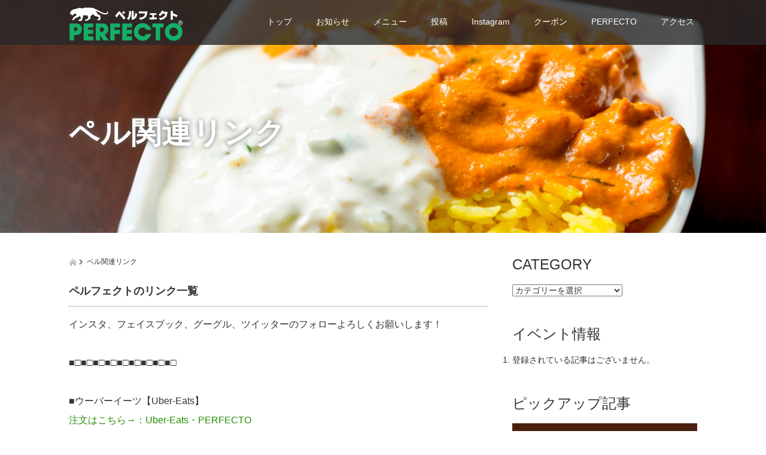

--- FILE ---
content_type: text/html; charset=UTF-8
request_url: https://perfecto.jp/perfecto-related/
body_size: 14453
content:
<!DOCTYPE html>
<html lang="ja">
<head prefix="og: http://ogp.me/ns# fb: http://ogp.me/ns/fb#">
<meta charset="UTF-8">
<meta name="viewport" content="width=device-width">
<meta http-equiv="X-UA-Compatible" content="IE=edge">
<meta name="format-detection" content="telephone=no">
<title>ペルフェクトリンク</title>
<meta name="description" content="ペルフェクト関連リンク。ウーバーイーツや出前館などもお気軽にご利用ください。">
<meta property="og:type" content="article">
<meta property="og:url" content="https://perfecto.jp/perfecto-related/">
<meta property="og:title" content="ペル関連リンク &#8211; ペルフェクト【PERFECTO】 │ 公式ホームページ">
<meta property="og:description" content="ペルフェクト関連リンク。ウーバーイーツや出前館などもお気軽にご利用ください。">
<meta property="og:site_name" content="ペルフェクト【PERFECTO】 │ 公式ホームページ">
<meta property="og:image" content="https://perfecto.jp/wp/wp-content/uploads/2018/10/butter-chicken-saffron-raitha-1920x400.jpg">
<meta property="og:image:secure_url" content="https://perfecto.jp/wp/wp-content/uploads/2018/10/butter-chicken-saffron-raitha-1920x400.jpg">
<meta property="og:image:width" content="1920">
<meta property="og:image:height" content="400">
<meta name="twitter:card" content="summary">
<meta name="twitter:site" content="@perfecto_indian">
<meta name="twitter:creator" content="perfecto_indian">
<meta name="twitter:title" content="ペル関連リンク &#8211; ペルフェクト【PERFECTO】 │ 公式ホームページ">
<meta property="twitter:description" content="ペルフェクト関連リンク。ウーバーイーツや出前館などもお気軽にご利用ください。">
<meta name="twitter:image:src" content="https://perfecto.jp/wp/wp-content/uploads/2018/10/butter-chicken-saffron-raitha-1920x400.jpg">
<link rel="profile" href="http://gmpg.org/xfn/11">
<link rel="pingback" href="https://perfecto.jp/wp/xmlrpc.php">
<meta name='robots' content='max-image-preview:large'/>
<link rel='dns-prefetch' href='//ajax.googleapis.com'/>
<link rel='dns-prefetch' href='//cdn.jsdelivr.net'/>
<link rel="alternate" type="application/rss+xml" title="ペルフェクト【PERFECTO】 │ 公式ホームページ &raquo; フィード" href="https://perfecto.jp/feed/"/>
<link rel="alternate" type="application/rss+xml" title="ペルフェクト【PERFECTO】 │ 公式ホームページ &raquo; コメントフィード" href="https://perfecto.jp/comments/feed/"/>
<link rel="alternate" title="oEmbed (JSON)" type="application/json+oembed" href="https://perfecto.jp/wp-json/oembed/1.0/embed?url=https%3A%2F%2Fperfecto.jp%2Fperfecto-related%2F"/>
<link rel="alternate" title="oEmbed (XML)" type="text/xml+oembed" href="https://perfecto.jp/wp-json/oembed/1.0/embed?url=https%3A%2F%2Fperfecto.jp%2Fperfecto-related%2F&#038;format=xml"/>
<style id='wp-img-auto-sizes-contain-inline-css' type='text/css'>img:is([sizes=auto i],[sizes^="auto," i]){contain-intrinsic-size:3000px 1500px}</style>
<link rel='stylesheet' id='sbi_styles-css' href='https://perfecto.jp/wp/wp-content/plugins/instagram-feed/css/sbi-styles.min.css?ver=6.10.0' type='text/css' media='all'/>
<style id='wp-emoji-styles-inline-css' type='text/css'>img.wp-smiley,img.emoji{display:inline!important;border:none!important;box-shadow:none!important;height:1em!important;width:1em!important;margin:0 .07em!important;vertical-align:-.1em!important;background:none!important;padding:0!important}</style>
<style id='wp-block-library-inline-css' type='text/css'>:root{--wp-block-synced-color:#7a00df;--wp-block-synced-color--rgb:122 , 0 , 223;--wp-bound-block-color:var(--wp-block-synced-color);--wp-editor-canvas-background:#ddd;--wp-admin-theme-color:#007cba;--wp-admin-theme-color--rgb:0 , 124 , 186;--wp-admin-theme-color-darker-10:#006ba1;--wp-admin-theme-color-darker-10--rgb:0 , 107 , 160.5;--wp-admin-theme-color-darker-20:#005a87;--wp-admin-theme-color-darker-20--rgb:0 , 90 , 135;--wp-admin-border-width-focus:2px}@media (min-resolution:192dpi){:root{--wp-admin-border-width-focus:1.5px}}.wp-element-button{cursor:pointer}:root .has-very-light-gray-background-color{background-color:#eee}:root .has-very-dark-gray-background-color{background-color:#313131}:root .has-very-light-gray-color{color:#eee}:root .has-very-dark-gray-color{color:#313131}:root .has-vivid-green-cyan-to-vivid-cyan-blue-gradient-background{background:linear-gradient(135deg,#00d084,#0693e3)}:root .has-purple-crush-gradient-background{background:linear-gradient(135deg,#34e2e4,#4721fb 50%,#ab1dfe)}:root .has-hazy-dawn-gradient-background{background:linear-gradient(135deg,#faaca8,#dad0ec)}:root .has-subdued-olive-gradient-background{background:linear-gradient(135deg,#fafae1,#67a671)}:root .has-atomic-cream-gradient-background{background:linear-gradient(135deg,#fdd79a,#004a59)}:root .has-nightshade-gradient-background{background:linear-gradient(135deg,#330968,#31cdcf)}:root .has-midnight-gradient-background{background:linear-gradient(135deg,#020381,#2874fc)}:root{--wp--preset--font-size--normal:16px;--wp--preset--font-size--huge:42px}.has-regular-font-size{font-size:1em}.has-larger-font-size{font-size:2.625em}.has-normal-font-size{font-size:var(--wp--preset--font-size--normal)}.has-huge-font-size{font-size:var(--wp--preset--font-size--huge)}.has-text-align-center{text-align:center}.has-text-align-left{text-align:left}.has-text-align-right{text-align:right}.has-fit-text{white-space:nowrap!important}#end-resizable-editor-section{display:none}.aligncenter{clear:both}.items-justified-left{justify-content:flex-start}.items-justified-center{justify-content:center}.items-justified-right{justify-content:flex-end}.items-justified-space-between{justify-content:space-between}.screen-reader-text{border:0;clip-path:inset(50%);height:1px;margin:-1px;overflow:hidden;padding:0;position:absolute;width:1px;word-wrap:normal!important}.screen-reader-text:focus{background-color:#ddd;clip-path:none;color:#444;display:block;font-size:1em;height:auto;left:5px;line-height:normal;padding:15px 23px 14px;text-decoration:none;top:5px;width:auto;z-index:100000}html :where(.has-border-color){border-style:solid}html :where([style*=border-top-color]){border-top-style:solid}html :where([style*=border-right-color]){border-right-style:solid}html :where([style*=border-bottom-color]){border-bottom-style:solid}html :where([style*=border-left-color]){border-left-style:solid}html :where([style*=border-width]){border-style:solid}html :where([style*=border-top-width]){border-top-style:solid}html :where([style*=border-right-width]){border-right-style:solid}html :where([style*=border-bottom-width]){border-bottom-style:solid}html :where([style*=border-left-width]){border-left-style:solid}html :where(img[class*=wp-image-]){height:auto;max-width:100%}:where(figure){margin:0 0 1em}html :where(.is-position-sticky){--wp-admin--admin-bar--position-offset:var(--wp-admin--admin-bar--height,0)}@media screen and (max-width:600px){html :where(.is-position-sticky){--wp-admin--admin-bar--position-offset:0}}</style><style id='global-styles-inline-css' type='text/css'>:root{--wp--preset--aspect-ratio--square:1;--wp--preset--aspect-ratio--4-3: 4/3;--wp--preset--aspect-ratio--3-4: 3/4;--wp--preset--aspect-ratio--3-2: 3/2;--wp--preset--aspect-ratio--2-3: 2/3;--wp--preset--aspect-ratio--16-9: 16/9;--wp--preset--aspect-ratio--9-16: 9/16;--wp--preset--color--black:#000;--wp--preset--color--cyan-bluish-gray:#abb8c3;--wp--preset--color--white:#fff;--wp--preset--color--pale-pink:#f78da7;--wp--preset--color--vivid-red:#cf2e2e;--wp--preset--color--luminous-vivid-orange:#ff6900;--wp--preset--color--luminous-vivid-amber:#fcb900;--wp--preset--color--light-green-cyan:#7bdcb5;--wp--preset--color--vivid-green-cyan:#00d084;--wp--preset--color--pale-cyan-blue:#8ed1fc;--wp--preset--color--vivid-cyan-blue:#0693e3;--wp--preset--color--vivid-purple:#9b51e0;--wp--preset--gradient--vivid-cyan-blue-to-vivid-purple:linear-gradient(135deg,#0693e3 0%,#9b51e0 100%);--wp--preset--gradient--light-green-cyan-to-vivid-green-cyan:linear-gradient(135deg,#7adcb4 0%,#00d082 100%);--wp--preset--gradient--luminous-vivid-amber-to-luminous-vivid-orange:linear-gradient(135deg,#fcb900 0%,#ff6900 100%);--wp--preset--gradient--luminous-vivid-orange-to-vivid-red:linear-gradient(135deg,#ff6900 0%,#cf2e2e 100%);--wp--preset--gradient--very-light-gray-to-cyan-bluish-gray:linear-gradient(135deg,#eee 0%,#a9b8c3 100%);--wp--preset--gradient--cool-to-warm-spectrum:linear-gradient(135deg,#4aeadc 0%,#9778d1 20%,#cf2aba 40%,#ee2c82 60%,#fb6962 80%,#fef84c 100%);--wp--preset--gradient--blush-light-purple:linear-gradient(135deg,#ffceec 0%,#9896f0 100%);--wp--preset--gradient--blush-bordeaux:linear-gradient(135deg,#fecda5 0%,#fe2d2d 50%,#6b003e 100%);--wp--preset--gradient--luminous-dusk:linear-gradient(135deg,#ffcb70 0%,#c751c0 50%,#4158d0 100%);--wp--preset--gradient--pale-ocean:linear-gradient(135deg,#fff5cb 0%,#b6e3d4 50%,#33a7b5 100%);--wp--preset--gradient--electric-grass:linear-gradient(135deg,#caf880 0%,#71ce7e 100%);--wp--preset--gradient--midnight:linear-gradient(135deg,#020381 0%,#2874fc 100%);--wp--preset--font-size--small:13px;--wp--preset--font-size--medium:20px;--wp--preset--font-size--large:36px;--wp--preset--font-size--x-large:42px;--wp--preset--spacing--20:.44rem;--wp--preset--spacing--30:.67rem;--wp--preset--spacing--40:1rem;--wp--preset--spacing--50:1.5rem;--wp--preset--spacing--60:2.25rem;--wp--preset--spacing--70:3.38rem;--wp--preset--spacing--80:5.06rem;--wp--preset--shadow--natural:6px 6px 9px rgba(0,0,0,.2);--wp--preset--shadow--deep:12px 12px 50px rgba(0,0,0,.4);--wp--preset--shadow--sharp:6px 6px 0 rgba(0,0,0,.2);--wp--preset--shadow--outlined:6px 6px 0 -3px #fff , 6px 6px #000;--wp--preset--shadow--crisp:6px 6px 0 #000}:where(.is-layout-flex){gap:.5em}:where(.is-layout-grid){gap:.5em}body .is-layout-flex{display:flex}.is-layout-flex{flex-wrap:wrap;align-items:center}.is-layout-flex > :is(*, div){margin:0}body .is-layout-grid{display:grid}.is-layout-grid > :is(*, div){margin:0}:where(.wp-block-columns.is-layout-flex){gap:2em}:where(.wp-block-columns.is-layout-grid){gap:2em}:where(.wp-block-post-template.is-layout-flex){gap:1.25em}:where(.wp-block-post-template.is-layout-grid){gap:1.25em}.has-black-color{color:var(--wp--preset--color--black)!important}.has-cyan-bluish-gray-color{color:var(--wp--preset--color--cyan-bluish-gray)!important}.has-white-color{color:var(--wp--preset--color--white)!important}.has-pale-pink-color{color:var(--wp--preset--color--pale-pink)!important}.has-vivid-red-color{color:var(--wp--preset--color--vivid-red)!important}.has-luminous-vivid-orange-color{color:var(--wp--preset--color--luminous-vivid-orange)!important}.has-luminous-vivid-amber-color{color:var(--wp--preset--color--luminous-vivid-amber)!important}.has-light-green-cyan-color{color:var(--wp--preset--color--light-green-cyan)!important}.has-vivid-green-cyan-color{color:var(--wp--preset--color--vivid-green-cyan)!important}.has-pale-cyan-blue-color{color:var(--wp--preset--color--pale-cyan-blue)!important}.has-vivid-cyan-blue-color{color:var(--wp--preset--color--vivid-cyan-blue)!important}.has-vivid-purple-color{color:var(--wp--preset--color--vivid-purple)!important}.has-black-background-color{background-color:var(--wp--preset--color--black)!important}.has-cyan-bluish-gray-background-color{background-color:var(--wp--preset--color--cyan-bluish-gray)!important}.has-white-background-color{background-color:var(--wp--preset--color--white)!important}.has-pale-pink-background-color{background-color:var(--wp--preset--color--pale-pink)!important}.has-vivid-red-background-color{background-color:var(--wp--preset--color--vivid-red)!important}.has-luminous-vivid-orange-background-color{background-color:var(--wp--preset--color--luminous-vivid-orange)!important}.has-luminous-vivid-amber-background-color{background-color:var(--wp--preset--color--luminous-vivid-amber)!important}.has-light-green-cyan-background-color{background-color:var(--wp--preset--color--light-green-cyan)!important}.has-vivid-green-cyan-background-color{background-color:var(--wp--preset--color--vivid-green-cyan)!important}.has-pale-cyan-blue-background-color{background-color:var(--wp--preset--color--pale-cyan-blue)!important}.has-vivid-cyan-blue-background-color{background-color:var(--wp--preset--color--vivid-cyan-blue)!important}.has-vivid-purple-background-color{background-color:var(--wp--preset--color--vivid-purple)!important}.has-black-border-color{border-color:var(--wp--preset--color--black)!important}.has-cyan-bluish-gray-border-color{border-color:var(--wp--preset--color--cyan-bluish-gray)!important}.has-white-border-color{border-color:var(--wp--preset--color--white)!important}.has-pale-pink-border-color{border-color:var(--wp--preset--color--pale-pink)!important}.has-vivid-red-border-color{border-color:var(--wp--preset--color--vivid-red)!important}.has-luminous-vivid-orange-border-color{border-color:var(--wp--preset--color--luminous-vivid-orange)!important}.has-luminous-vivid-amber-border-color{border-color:var(--wp--preset--color--luminous-vivid-amber)!important}.has-light-green-cyan-border-color{border-color:var(--wp--preset--color--light-green-cyan)!important}.has-vivid-green-cyan-border-color{border-color:var(--wp--preset--color--vivid-green-cyan)!important}.has-pale-cyan-blue-border-color{border-color:var(--wp--preset--color--pale-cyan-blue)!important}.has-vivid-cyan-blue-border-color{border-color:var(--wp--preset--color--vivid-cyan-blue)!important}.has-vivid-purple-border-color{border-color:var(--wp--preset--color--vivid-purple)!important}.has-vivid-cyan-blue-to-vivid-purple-gradient-background{background:var(--wp--preset--gradient--vivid-cyan-blue-to-vivid-purple)!important}.has-light-green-cyan-to-vivid-green-cyan-gradient-background{background:var(--wp--preset--gradient--light-green-cyan-to-vivid-green-cyan)!important}.has-luminous-vivid-amber-to-luminous-vivid-orange-gradient-background{background:var(--wp--preset--gradient--luminous-vivid-amber-to-luminous-vivid-orange)!important}.has-luminous-vivid-orange-to-vivid-red-gradient-background{background:var(--wp--preset--gradient--luminous-vivid-orange-to-vivid-red)!important}.has-very-light-gray-to-cyan-bluish-gray-gradient-background{background:var(--wp--preset--gradient--very-light-gray-to-cyan-bluish-gray)!important}.has-cool-to-warm-spectrum-gradient-background{background:var(--wp--preset--gradient--cool-to-warm-spectrum)!important}.has-blush-light-purple-gradient-background{background:var(--wp--preset--gradient--blush-light-purple)!important}.has-blush-bordeaux-gradient-background{background:var(--wp--preset--gradient--blush-bordeaux)!important}.has-luminous-dusk-gradient-background{background:var(--wp--preset--gradient--luminous-dusk)!important}.has-pale-ocean-gradient-background{background:var(--wp--preset--gradient--pale-ocean)!important}.has-electric-grass-gradient-background{background:var(--wp--preset--gradient--electric-grass)!important}.has-midnight-gradient-background{background:var(--wp--preset--gradient--midnight)!important}.has-small-font-size{font-size:var(--wp--preset--font-size--small)!important}.has-medium-font-size{font-size:var(--wp--preset--font-size--medium)!important}.has-large-font-size{font-size:var(--wp--preset--font-size--large)!important}.has-x-large-font-size{font-size:var(--wp--preset--font-size--x-large)!important}</style>
<style id='classic-theme-styles-inline-css' type='text/css'>.wp-block-button__link{color:#fff;background-color:#32373c;border-radius:9999px;box-shadow:none;text-decoration:none;padding:calc(.667em + 2px) calc(1.333em + 2px);font-size:1.125em}.wp-block-file__button{background:#32373c;color:#fff;text-decoration:none}</style>
<link rel='stylesheet' id='foobox-free-min-css' href='https://perfecto.jp/wp/wp-content/plugins/foobox-image-lightbox/free/css/foobox.free.min.css?ver=2.7.41' type='text/css' media='all'/>
<link rel='stylesheet' id='_tk-bootstrap-wp-css' href='https://perfecto.jp/wp/wp-content/themes/amore_tcd028/includes/css/bootstrap-wp.css?ver=4.2.4' type='text/css' media='all'/>
<link rel='stylesheet' id='_tk-bootstrap-css' href='https://perfecto.jp/wp/wp-content/themes/amore_tcd028/includes/resources/bootstrap/css/bootstrap.min.css?ver=4.2.4' type='text/css' media='all'/>
<link rel='stylesheet' id='_tk-font-awesome-css' href='https://perfecto.jp/wp/wp-content/themes/amore_tcd028/includes/css/font-awesome.min.css?ver=4.1.0' type='text/css' media='all'/>
<link rel='stylesheet' id='_tk-style-css' href='https://perfecto.jp/wp/wp-content/themes/amore_tcd028/style.css?ver=4.2.4' type='text/css' media='all'/>
<style type="text/css" id="wp-custom-css">.down-arrow,.scrolltotop{display:none}</style><link rel="stylesheet" media="screen and (max-width:771px)" href="https://perfecto.jp/wp/wp-content/themes/amore_tcd028/footer-bar/footer-bar.css?ver=4.2.4"><link rel="stylesheet" media="screen and (max-width:991px)" href="https://perfecto.jp/wp/wp-content/themes/amore_tcd028/responsive.css?ver=4.2.4"><link rel="stylesheet" href="//maxcdn.bootstrapcdn.com/font-awesome/4.3.0/css/font-awesome.min.css"><link rel="stylesheet" href="https://perfecto.jp/wp/wp-content/themes/amore_tcd028/amore.css?ver=4.2.4" type="text/css"/><link rel="stylesheet" href="https://perfecto.jp/wp/wp-content/themes/amore_tcd028/comment-style.css?ver=4.2.4" type="text/css"/><style type="text/css">.site-navigation{position:fixed}.fa,.wp-icon a:before{display:inline-block;font:14px/1 FontAwesome;font-size:inherit;text-rendering:auto;-webkit-font-smoothing:antialiased;-moz-osx-font-smoothing:grayscale;transform:translate(0,0)}.fa-phone:before,.wp-icon.wp-fa-phone a:before{content:"\f095";margin-right:5px}body{font-size:14px}a{color:#238c00}a:hover,#bread_crumb li.home a:hover:before{color:#aaa}#global_menu ul ul li a{background:#238c00}#global_menu ul ul li a:hover{background:#aaa}#previous_next_post a:hover{background:#aaa}.social-icon:hover{background-color:#238c00!important}.up-arrow:hover{background-color:#238c00!important}.menu-item:hover *:not(.dropdown-menu *){color:#238c00!important}.menu-item a:hover{color:#238c00!important}.button a,.pager li>a,.pager li>span{background-color:#aaa}.dropdown-menu .menu-item>a:hover,.button a:hover,.pager li>a:hover{background-color:#238c00!important}.button-green a{background-color:#238c00}.button-green a:hover{background-color:#175e00}.timestamp{color:#238c00}.blog-list-timestamp{color:#238c00}.footer_main,.scrolltotop{background-color:#222}.scrolltotop_arrow a:hover{color:#238c00}.first-h1{color:#fff;text-shadow:1px 1px 15px #000!important}.second-body,.second-body{color:#333}.top-headline.third_headline{color:#fff;text-shadow:0 0 10px #666}.top-headline.fourth_headline{color:#fff;text-shadow:0 0 10px #666}.top-headline.fifth_headline{color:#fff;text-shadow:0 0 10px #666}.top-headline{color:#fff;text-shadow:0 0 10px #666}.thumb:hover:after{box-shadow:inset 0 0 0 7px #238c00}p{word-wrap:break-word}.logo green{color:#green}</style><script type="text/javascript" src="https://ajax.googleapis.com/ajax/libs/jquery/1.11.3/jquery.min.js?ver=6.9" id="jquery-js"></script>
<script type="text/javascript" src="https://perfecto.jp/wp/wp-content/themes/amore_tcd028/includes/resources/bootstrap/js/bootstrap.js?ver=6.9" id="_tk-bootstrapjs-js"></script>
<script type="text/javascript" src="https://perfecto.jp/wp/wp-content/themes/amore_tcd028/includes/js/bootstrap-wp.js?ver=6.9" id="_tk-bootstrapwp-js"></script>
<script type="text/javascript" id="foobox-free-min-js-before">//<![CDATA[
var FOOBOX=window.FOOBOX={ready:true,disableOthers:false,o:{wordpress:{enabled:true},images:{showCaptions:false},rel:'',excludes:'.fbx-link,.nofoobox,.nolightbox,a[href*="pinterest.com/pin/create/button/"]',affiliate:{enabled:false},error:"Could not load the item"},selectors:[".foogallery-container.foogallery-lightbox-foobox",".foogallery-container.foogallery-lightbox-foobox-free",".gallery",".wp-block-gallery",".wp-block-image","a:has(img[class*=wp-image-])",".foobox"],pre:function($){},post:function($){},custom:function($){}};
//]]></script>
<script type="text/javascript" src="https://perfecto.jp/wp/wp-content/plugins/foobox-image-lightbox/free/js/foobox.free.min.js?ver=2.7.41" id="foobox-free-min-js"></script>
<link rel="https://api.w.org/" href="https://perfecto.jp/wp-json/"/><link rel="alternate" title="JSON" type="application/json" href="https://perfecto.jp/wp-json/wp/v2/pages/284"/><link rel="canonical" href="https://perfecto.jp/perfecto-related/"/>
<link rel='shortlink' href='https://perfecto.jp/?p=284'/>
<link rel="icon" href="https://perfecto.jp/wp/wp-content/uploads/2018/09/cropped-perfecto-dinner2-logo-512x512-1-32x32.jpg" sizes="32x32"/>
<link rel="icon" href="https://perfecto.jp/wp/wp-content/uploads/2018/09/cropped-perfecto-dinner2-logo-512x512-1-192x192.jpg" sizes="192x192"/>
<link rel="apple-touch-icon" href="https://perfecto.jp/wp/wp-content/uploads/2018/09/cropped-perfecto-dinner2-logo-512x512-1-180x180.jpg"/>
<meta name="msapplication-TileImage" content="https://perfecto.jp/wp/wp-content/uploads/2018/09/cropped-perfecto-dinner2-logo-512x512-1-270x270.jpg"/>
<script type="text/javascript" src="https://perfecto.jp/wp/wp-content/themes/amore_tcd028/js/jquery.elevatezoom.js"></script>
<script type="text/javascript" src="https://perfecto.jp/wp/wp-content/themes/amore_tcd028/parallax.js"></script>
<script type="text/javascript" src="https://perfecto.jp/wp/wp-content/themes/amore_tcd028/js/jscript.js"></script>
<script type="text/javascript">jQuery(function(){jQuery(".zoom").elevateZoom({zoomType:"inner",zoomWindowFadeIn:500,zoomWindowFadeOut:500,easing:true});});</script>
<script type="text/javascript" src="https://perfecto.jp/wp/wp-content/themes/amore_tcd028/js/syncertel.js"></script>
</head>
<!-- Google tag (gtag.js) -->
<script async src="https://www.googletagmanager.com/gtag/js?id=G-SKG2G5W555"></script>
<script>window.dataLayer=window.dataLayer||[];function gtag(){dataLayer.push(arguments);}gtag('js',new Date());gtag('config','G-SKG2G5W555');</script>
<body class="wp-singular page-template-default page page-id-284 wp-theme-amore_tcd028"><noscript><meta HTTP-EQUIV="refresh" content="0;url='https://perfecto.jp/perfecto-related/?PageSpeed=noscript'" /><style><!--table,div,span,font,p{display:none} --></style><div style="display:block">Please click <a href="https://perfecto.jp/perfecto-related/?PageSpeed=noscript">here</a> if you are not redirected within a few seconds.</div></noscript>
<div id="verytop"></div>
<nav id="header" class="site-navigation">
<div class="container">
<div class="row">
<div class="site-navigation-inner col-xs-120 no-padding" style="padding:0px">
<div class="navbar navbar-default">
<div class="navbar-header">
<div id="logo-area">
<div id='logo_image'>
<h1 id="logo" style="top:9px; left:0px;"><a href=" https://perfecto.jp/" title="ペルフェクト【PERFECTO】 │ 公式ホームページ" data-label="ペルフェクト【PERFECTO】 │ 公式ホームページ"><img class="h_logo" src="https://perfecto.jp/wp/wp-content/uploads/tcd-w/logo.png?1769265614" alt="ペルフェクト【PERFECTO】 │ 公式ホームページ" title="ペルフェクト【PERFECTO】 │ 公式ホームページ"/></a></h1>
</div>
</div>
</div>
<!-- The WordPress Menu goes here -->
<div class="pull-right right-menu">
<div class="collapse navbar-collapse"><ul id="main-menu" class="nav navbar-nav"><li id="menu-item-3884" class="menu-item menu-item-type-post_type menu-item-object-page menu-item-home menu-item-3884"><a title="トップ" href="https://perfecto.jp/">トップ</a></li>
<li id="menu-item-3881" class="menu-item menu-item-type-post_type menu-item-object-page menu-item-3881"><a title="お知らせ" href="https://perfecto.jp/notice/">お知らせ</a></li>
<li id="menu-item-3882" class="menu-item menu-item-type-post_type menu-item-object-page menu-item-has-children menu-item-3882 dropdown"><a title="メニュー" href="https://perfecto.jp/menu-food/" data-toggle="dropdown" class="dropdown-toggle" aria-haspopup="true">メニュー <span class="caret"></span></a>
<ul role="menu" class=" dropdown-menu">
<li id="menu-item-3894" class="menu-item menu-item-type-post_type menu-item-object-page menu-item-3894"><a title="MENU【フード】" href="https://perfecto.jp/menu-food/">MENU【フード】</a></li>
<li id="menu-item-4131" class="menu-item menu-item-type-post_type menu-item-object-page menu-item-4131"><a title="MENU【テイクアウト】" href="https://perfecto.jp/menu-take-away/">MENU【テイクアウト】</a></li>
<li id="menu-item-3888" class="menu-item menu-item-type-post_type menu-item-object-page menu-item-3888"><a title="MENU【ドリンク】" href="https://perfecto.jp/menu-drink/">MENU【ドリンク】</a></li>
<li id="menu-item-4328" class="menu-item menu-item-type-post_type menu-item-object-page menu-item-4328"><a title="MENU【宴会プラン】" href="https://perfecto.jp/party-plans/">MENU【宴会プラン】</a></li>
<li id="menu-item-4452" class="menu-item menu-item-type-post_type menu-item-object-page menu-item-4452"><a title="写真【料理】" href="https://perfecto.jp/food-gallery/">写真【料理】</a></li>
<li id="menu-item-3892" class="menu-item menu-item-type-post_type menu-item-object-page menu-item-3892"><a title="写真【ドリンク】" href="https://perfecto.jp/drink-gallery/">写真【ドリンク】</a></li>
<li id="menu-item-3891" class="menu-item menu-item-type-post_type menu-item-object-page menu-item-3891"><a title="写真【テイクアウト】" href="https://perfecto.jp/takeaway-gallery/">写真【テイクアウト】</a></li>
<li id="menu-item-4453" class="menu-item menu-item-type-post_type menu-item-object-page menu-item-4453"><a title="写真【店舗&#038;スタッフ】" href="https://perfecto.jp/shop-gallery/">写真【店舗&#038;スタッフ】</a></li>
</ul>
</li>
<li id="menu-item-3918" class="menu-item menu-item-type-custom menu-item-object-custom menu-item-3918"><a title="投稿" href="https://perfecto.jp/articles/">投稿</a></li>
<li id="menu-item-3895" class="menu-item menu-item-type-post_type menu-item-object-page menu-item-3895"><a title="Instagram" href="https://perfecto.jp/instagram/">Instagram</a></li>
<li id="menu-item-3885" class="menu-item menu-item-type-post_type menu-item-object-page menu-item-3885"><a title="クーポン" href="https://perfecto.jp/line/">クーポン</a></li>
<li id="menu-item-3887" class="menu-item menu-item-type-post_type menu-item-object-page current-menu-ancestor current-menu-parent current_page_parent current_page_ancestor menu-item-has-children menu-item-3887 dropdown"><a title="PERFECTO" href="https://perfecto.jp/perfecto/" data-toggle="dropdown" class="dropdown-toggle" aria-haspopup="true">PERFECTO <span class="caret"></span></a>
<ul role="menu" class=" dropdown-menu">
<li id="menu-item-4217" class="menu-item menu-item-type-post_type menu-item-object-page menu-item-4217"><a title="PERFECTOについて" href="https://perfecto.jp/perfecto/">PERFECTOについて</a></li>
<li id="menu-item-4236" class="menu-item menu-item-type-post_type menu-item-object-page menu-item-4236"><a title="ペアリング" href="https://perfecto.jp/synergy/">ペアリング</a></li>
<li id="menu-item-4208" class="menu-item menu-item-type-post_type menu-item-object-page menu-item-4208"><a title="こだわり" href="https://perfecto.jp/speciality/">こだわり</a></li>
<li id="menu-item-4680" class="menu-item menu-item-type-post_type menu-item-object-page current-menu-item page_item page-item-284 current_page_item menu-item-4680 active"><a title="ペル関連リンク" href="https://perfecto.jp/perfecto-related/">ペル関連リンク</a></li>
</ul>
</li>
<li id="menu-item-3886" class="menu-item menu-item-type-post_type menu-item-object-page menu-item-3886"><a title="アクセス" href="https://perfecto.jp/access/">アクセス</a></li>
</ul></div> <a href="#" class="menu_button"></a>
<div id="global_menu" class="clearfix">
<ul id="menu-%e3%83%98%e3%83%83%e3%83%80%e3%83%bc%e3%83%a1%e3%83%8b%e3%83%a5%e3%83%bc" class="menu"><li class="menu-item menu-item-type-post_type menu-item-object-page menu-item-home menu-item-3884"><a href="https://perfecto.jp/">トップ</a></li>
<li class="menu-item menu-item-type-post_type menu-item-object-page menu-item-3881"><a href="https://perfecto.jp/notice/">お知らせ</a></li>
<li class="menu-item menu-item-type-post_type menu-item-object-page menu-item-has-children menu-item-3882"><a href="https://perfecto.jp/menu-food/">メニュー</a>
<ul class="sub-menu">
<li class="menu-item menu-item-type-post_type menu-item-object-page menu-item-3894"><a href="https://perfecto.jp/menu-food/">MENU【フード】</a></li>
<li class="menu-item menu-item-type-post_type menu-item-object-page menu-item-4131"><a href="https://perfecto.jp/menu-take-away/">MENU【テイクアウト】</a></li>
<li class="menu-item menu-item-type-post_type menu-item-object-page menu-item-3888"><a href="https://perfecto.jp/menu-drink/">MENU【ドリンク】</a></li>
<li class="menu-item menu-item-type-post_type menu-item-object-page menu-item-4328"><a href="https://perfecto.jp/party-plans/">MENU【宴会プラン】</a></li>
<li class="menu-item menu-item-type-post_type menu-item-object-page menu-item-4452"><a href="https://perfecto.jp/food-gallery/">写真【料理】</a></li>
<li class="menu-item menu-item-type-post_type menu-item-object-page menu-item-3892"><a href="https://perfecto.jp/drink-gallery/">写真【ドリンク】</a></li>
<li class="menu-item menu-item-type-post_type menu-item-object-page menu-item-3891"><a href="https://perfecto.jp/takeaway-gallery/">写真【テイクアウト】</a></li>
<li class="menu-item menu-item-type-post_type menu-item-object-page menu-item-4453"><a href="https://perfecto.jp/shop-gallery/">写真【店舗&#038;スタッフ】</a></li>
</ul>
</li>
<li class="menu-item menu-item-type-custom menu-item-object-custom menu-item-3918"><a href="https://perfecto.jp/articles/">投稿</a></li>
<li class="menu-item menu-item-type-post_type menu-item-object-page menu-item-3895"><a href="https://perfecto.jp/instagram/">Instagram</a></li>
<li class="menu-item menu-item-type-post_type menu-item-object-page menu-item-3885"><a href="https://perfecto.jp/line/">クーポン</a></li>
<li class="menu-item menu-item-type-post_type menu-item-object-page current-menu-ancestor current-menu-parent current_page_parent current_page_ancestor menu-item-has-children menu-item-3887"><a href="https://perfecto.jp/perfecto/">PERFECTO</a>
<ul class="sub-menu">
<li class="menu-item menu-item-type-post_type menu-item-object-page menu-item-4217"><a href="https://perfecto.jp/perfecto/">PERFECTOについて</a></li>
<li class="menu-item menu-item-type-post_type menu-item-object-page menu-item-4236"><a href="https://perfecto.jp/synergy/">ペアリング</a></li>
<li class="menu-item menu-item-type-post_type menu-item-object-page menu-item-4208"><a href="https://perfecto.jp/speciality/">こだわり</a></li>
<li class="menu-item menu-item-type-post_type menu-item-object-page current-menu-item page_item page-item-284 current_page_item menu-item-4680"><a href="https://perfecto.jp/perfecto-related/" aria-current="page">ペル関連リンク</a></li>
</ul>
</li>
<li class="menu-item menu-item-type-post_type menu-item-object-page menu-item-3886"><a href="https://perfecto.jp/access/">アクセス</a></li>
</ul> </div>
</div>
</div><!-- .navbar -->
</div>
</div>
</div><!-- .container -->
</nav><!-- .site-navigation -->
<div class="main-content">
<div class="amore-divider romaji" data-parallax="scroll" data-image-src="https://perfecto.jp/wp/wp-content/uploads/2018/10/butter-chicken-saffron-raitha-1920x400.jpg">
<div class="container">
<div class="row">
<div class="col-xs-120 no-padding">
<h2 class="top-headline" style="margin-top: 50px; margin-bottom: -20px;">ペル関連リンク</h2>
</div>
</div>
</div>
</div>
<div class="container amore-inner-container" style="margin-bottom:120px">
<div class="row">
<div class="col-sm-80 col-xs-120 no-padding single-page">
<header class="breadcrumb mb20">
<a href="https://perfecto.jp/"><span><img src="https://perfecto.jp/wp/wp-content/themes/amore_tcd028/images/home.png" class="breadcrumb-home"></span></a>
<span class="fa fa-chevron-right text-muted" style="font-size:10px">&nbsp;</span>
<span>ペル関連リンク</span>
</header><!-- .entry-header -->
<div class="row article" style="margin:auto 0;"><h3>ペルフェクトのリンク一覧</h3>
<p>インスタ、フェイスブック、グーグル、ツイッターのフォローよろしくお願いします！</p>
<p>■□■□■□■□■□■□■□■□■□</p>
<p>■ウーバーイーツ【Uber-Eats】<br/>
<a href="https://www.ubereats.com/jp/tokyo/food-delivery/%E3%83%98%E3%83%AB%E3%83%95%E3%82%A7%E3%82%AF%E3%83%88perfecto/zSkyYpDjQWu5ugd7LxRdfg">注文はこちら→：Uber-Eats・PERFECTO</a><br/>
初回注文時に紹介コード「eats-azbzf」を入力すると1500円以上の注文が1800円割引に！</p>
<p>■出前館【Demae-can】<br/>
<a href="https://demae-can.jp/P4VL9_0101/">注文はこちら→：出前館・PERFECTO</a></p>
<p>■ライン【Line】（クーポン配信・友だち追加）：@perfecto<br/>
<a href="https://page.line.me/perfecto/">https://page.line.me/perfecto/</a></p>
<p>■インスタグラム【Instagram】<br/>
<a href="https://www.instagram.com/perfecto_official_ig/">https://www.instagram.com/perfecto_official_ig/</a></p>
<p>■ティックトック【Tik-Tok】<br/>
<a href="https://www.tiktok.com/@perfecto_indian/">https://www.tiktok.com/@perfecto_indian/</a></p>
<p>■フェイスブック【Facebook】（お店のイベント情報など）<br/>
<a href="https://www.facebook.com/perfecto.indian/">https://www.facebook.com/perfecto.indian/</a></p>
<p>■Ｘ（エックス：旧ツイッター）【Ｘ:Twitter】<br/>
<a href="https://twitter.com/perfecto_indian/">https://twitter.com/perfecto_indian/</a></p>
<p>■グーグル【Google】・口コミ<br/>
<a href="https://g.page/r/CXCgIknhpsZ7EAE/review">https://miil.me/v/659895/</a></p>
<p>■ユーチューブ【YouTube】<br/>
https://www.youtube.com/@perfecto-restaurant</p>
<p>■食べログ【Tabelog】<br/>
<a href="https://tabelog.com/chiba/A1202/A120204/12031387/">https://tabelog.com/chiba/A1202/A120204/12031387/</a></p>
<p>■ホットペッパー【Hotpepper】<br/>
<a href="https://www.hotpepper.jp/strJ001057007/">https://www.hotpepper.jp/strJ001057007/</a></p>
<p>■ぐるなび【Gurunavi】<br/>
<a href="https://r.gnavi.co.jp/m84jzjz50000/">https://r.gnavi.co.jp/m84jzjz50000/</a></p>
<p>■レッティー【Retty】<br/>
<a href="https://retty.me/area/PRE12/ARE459/SUB4402/100000816100/">https://retty.me/area/PRE12/ARE459/SUB4402/100000816100/</a></p>
<p>■ミイル【Miil】<br/>
<a href="https://miil.me/v/659895/">https://miil.me/v/659895/</a></p>
<p>■クックパッド【Cookpad】（ペルフェクトきまぐれレシピ）<br/>
<a href="https://cookpad.com/kitchen/1313084/">https://cookpad.com/kitchen/1313084/</a></p>
<p>■□■□■□■□■□■□■□■□■□</p>
</div>
</div>
<div class="col-sm-37 col-xs-120 col-sm-offset-3 no-right-padding">
<div class="sidebar-padder">
<div class="side_widget clearfix widget_categories" id="categories-2">
<h3 class="side_headline">CATEGORY</h3>
<form action="https://perfecto.jp" method="get"><label class="screen-reader-text" for="cat">CATEGORY</label><select name='cat' id='cat' class='postform'>
<option value='-1'>カテゴリーを選択</option>
<option class="level-0" value="10">①イベント情報&nbsp;&nbsp;(1)</option>
<option class="level-1" value="21">&nbsp;&nbsp;&nbsp;2.イベント【過去】&nbsp;&nbsp;(1)</option>
<option class="level-0" value="19">②メニュー&nbsp;&nbsp;(3)</option>
<option class="level-1" value="24">&nbsp;&nbsp;&nbsp;3.スペシャル&nbsp;&nbsp;(1)</option>
<option class="level-1" value="27">&nbsp;&nbsp;&nbsp;6.デザート&nbsp;&nbsp;(2)</option>
<option class="level-0" value="6">④ペアリング&nbsp;&nbsp;(2)</option>
<option class="level-0" value="12">⑤メディア&nbsp;&nbsp;(6)</option>
<option class="level-1" value="13">&nbsp;&nbsp;&nbsp;ウェブ&nbsp;&nbsp;(6)</option>
</select>
</form><script type="text/javascript">
/* <![CDATA[ */

( ( dropdownId ) => {
	const dropdown = document.getElementById( dropdownId );
	function onSelectChange() {
		setTimeout( () => {
			if ( 'escape' === dropdown.dataset.lastkey ) {
				return;
			}
			if ( dropdown.value && parseInt( dropdown.value ) > 0 && dropdown instanceof HTMLSelectElement ) {
				dropdown.parentElement.submit();
			}
		}, 250 );
	}
	function onKeyUp( event ) {
		if ( 'Escape' === event.key ) {
			dropdown.dataset.lastkey = 'escape';
		} else {
			delete dropdown.dataset.lastkey;
		}
	}
	function onClick() {
		delete dropdown.dataset.lastkey;
	}
	dropdown.addEventListener( 'keyup', onKeyUp );
	dropdown.addEventListener( 'click', onClick );
	dropdown.addEventListener( 'change', onSelectChange );
})( "cat" );

//# sourceURL=WP_Widget_Categories%3A%3Awidget
/* ]]> */
</script>
</div>
<div class="side_widget clearfix styled_post_list2_widget" id="styled_post_list2_widget-2">
<h3 class="side_headline">イベント情報</h3>
<ol class="styled_post_list2">
<li class="no_post">登録されている記事はございません。</li>
</ol>
</div>
<div class="side_widget clearfix styled_post_list2_widget" id="styled_post_list2_widget-3">
<h3 class="side_headline">ピックアップ記事</h3>
<ol class="styled_post_list2">
<li class="clearfix">
<a class="image" href="https://perfecto.jp/food-review-3/"><div class="thumb" style="width:100%; height:auto;"><img width="300" height="200" src="https://perfecto.jp/wp/wp-content/uploads/2019/05/chibatachiki-300x200-60.jpg" class="attachment-widget_size3 size-widget_size3 wp-post-image" alt="chibatachiki-300x200-60" decoding="async" fetchpriority="high"/></div></a>
<h4 class="title"><a href="https://perfecto.jp/food-review-3/">バターチキンを食べるなら千葉県へＧＯ！</a></h4>
</li>
</ol>
</div>
<div class="side_widget clearfix styled_post_list1_widget" id="styled_post_list1_widget-3">
<h3 class="side_headline">最近の投稿</h3>
<ol class="styled_post_list1">
<li class="clearfix">
<div class="styled_post_list1_thumb">
<a class="image" href="https://perfecto.jp/eternal-cannele/"><div class="thumb" style="width:100%; height:auto;"><img width="120" height="120" src="https://perfecto.jp/wp/wp-content/uploads/2023/10/cannele-eye-catch-300x200-1-120x120.jpg" class="attachment-size3 size-size3 wp-post-image" alt="cannele-eye-catch-300x200" decoding="async" srcset="https://perfecto.jp/wp/wp-content/uploads/2023/10/cannele-eye-catch-300x200-1-120x120.jpg 120w, https://perfecto.jp/wp/wp-content/uploads/2023/10/cannele-eye-catch-300x200-1-150x150.jpg 150w, https://perfecto.jp/wp/wp-content/uploads/2023/10/cannele-eye-catch-300x200-1-76x76.jpg 76w" sizes="(max-width: 120px) 100vw, 120px"/></div></a>
</div>
<p class="dateandcate">
<span class='fa fa-clock-o'></span><span class="date">2025.11.04</span> <span class="cate"><a href="https://perfecto.jp/category/menu/dessert/" rel="category tag">6.デザート</a></span> </p>
<a class="title" href="https://perfecto.jp/eternal-cannele/">エターナルカヌレ(Eternal Canele)（６分間のヘブン体験）・多言語翻訳付き</a>
</li>
<li class="clearfix">
<div class="styled_post_list1_thumb">
<a class="image" href="https://perfecto.jp/yachiyo-curry/"><div class="thumb" style="width:100%; height:auto;"><img width="120" height="120" src="https://perfecto.jp/wp/wp-content/uploads/2023/08/cb3ca01910c6320e40db772dfa8ebe1e-120x120.jpg" class="attachment-size3 size-size3 wp-post-image" alt="八千代カレー・2023" decoding="async" srcset="https://perfecto.jp/wp/wp-content/uploads/2023/08/cb3ca01910c6320e40db772dfa8ebe1e-120x120.jpg 120w, https://perfecto.jp/wp/wp-content/uploads/2023/08/cb3ca01910c6320e40db772dfa8ebe1e-150x150.jpg 150w, https://perfecto.jp/wp/wp-content/uploads/2023/08/cb3ca01910c6320e40db772dfa8ebe1e-76x76.jpg 76w" sizes="(max-width: 120px) 100vw, 120px"/></div></a>
</div>
<p class="dateandcate">
<span class='fa fa-clock-o'></span><span class="date">2025.08.05</span> <span class="cate"><a href="https://perfecto.jp/category/events/events-past/" rel="category tag">2.イベント【過去】</a></span> </p>
<a class="title" href="https://perfecto.jp/yachiyo-curry/">八千代カレー2025【終了】</a>
</li>
<li class="clearfix">
<div class="styled_post_list1_thumb">
<a class="image" href="https://perfecto.jp/pairling/"><div class="thumb" style="width:100%; height:auto;"><img width="120" height="120" src="https://perfecto.jp/wp/wp-content/uploads/2024/12/smolieve-720-20-120x120.jpg" class="attachment-size3 size-size3 wp-post-image" alt="" decoding="async" loading="lazy" srcset="https://perfecto.jp/wp/wp-content/uploads/2024/12/smolieve-720-20-120x120.jpg 120w, https://perfecto.jp/wp/wp-content/uploads/2024/12/smolieve-720-20-300x300.jpg 300w, https://perfecto.jp/wp/wp-content/uploads/2024/12/smolieve-720-20-150x150.jpg 150w, https://perfecto.jp/wp/wp-content/uploads/2024/12/smolieve-720-20-76x76.jpg 76w, https://perfecto.jp/wp/wp-content/uploads/2024/12/smolieve-720-20.jpg 720w" sizes="auto, (max-width: 120px) 100vw, 120px"/></div></a>
</div>
<p class="dateandcate">
<span class='fa fa-clock-o'></span><span class="date">2024.12.06</span> <span class="cate"><a href="https://perfecto.jp/category/pairing/" rel="category tag">④ペアリング</a></span> </p>
<a class="title" href="https://perfecto.jp/pairling/">ペアリングを楽しもう！</a>
</li>
<li class="clearfix">
<div class="styled_post_list1_thumb">
<a class="image" href="https://perfecto.jp/biryani/"><div class="thumb" style="width:100%; height:auto;"><img width="120" height="120" src="https://perfecto.jp/wp/wp-content/uploads/2018/10/biryani-lamb-c2-700-20-120x120.jpg" class="attachment-size3 size-size3 wp-post-image" alt="biryani-lamb-c2-700-20" decoding="async" loading="lazy" srcset="https://perfecto.jp/wp/wp-content/uploads/2018/10/biryani-lamb-c2-700-20-120x120.jpg 120w, https://perfecto.jp/wp/wp-content/uploads/2018/10/biryani-lamb-c2-700-20-300x300.jpg 300w, https://perfecto.jp/wp/wp-content/uploads/2018/10/biryani-lamb-c2-700-20-150x150.jpg 150w, https://perfecto.jp/wp/wp-content/uploads/2018/10/biryani-lamb-c2-700-20-76x76.jpg 76w, https://perfecto.jp/wp/wp-content/uploads/2018/10/biryani-lamb-c2-700-20.jpg 700w" sizes="auto, (max-width: 120px) 100vw, 120px"/></div></a>
</div>
<p class="dateandcate">
<span class='fa fa-clock-o'></span><span class="date">2024.10.26</span> <span class="cate"><a href="https://perfecto.jp/category/menu/speciality/" rel="category tag">3.スペシャル</a></span> </p>
<a class="title" href="https://perfecto.jp/biryani/">幻のビリヤニ</a>
</li>
</ol>
</div>
</div><!-- close .sidebar-padder --> </div>
</div>
</div>
<div id="footer">
<div class="container" style="padding-bottom:10px; padding-top:10px;">
<div class="row hidden-xs">
<div class="col-xs-60 col-xs-offset-20 text-center">
</div>
<div class="col-xs-40 text-right">
<ul class="user_sns clearfix" id="footer_social_link">
<li class="facebook"><a href="https://www.facebook.com/perfecto.indian/" target="_blank"><span>Facebook</span></a></li> <li class="twitter"><a href="https://twitter.com/perfecto_indian" target="_blank"><span>Twitter</span></a></li> <li class="insta"><a href="https://www.instagram.com/cilgis/" target="_blank"><span>Instagram</span></a></li> </ul>
</div>
</div>
<div class="row visible-xs">
<div class="col-xs-120 text-center">
</div>
<div class="col-xs-120 footer_mobile_menu_wrapper">
<div id="footer-menu-1" class="footer_mobile_menu clearfix">
<ul id="menu-%e2%91%a0" class="menu"><li id="menu-item-218" class="menu-item menu-item-type-post_type menu-item-object-page menu-item-home menu-item-218"><a href="https://perfecto.jp/">トップページ</a></li>
<li id="menu-item-2062" class="menu-item menu-item-type-post_type menu-item-object-page menu-item-2062"><a href="https://perfecto.jp/menu-food/">MENU【フード】</a></li>
<li id="menu-item-2064" class="menu-item menu-item-type-post_type menu-item-object-page menu-item-2064"><a href="https://perfecto.jp/menu-take-away/">MENU【テイクアウト】</a></li>
<li id="menu-item-4329" class="menu-item menu-item-type-post_type menu-item-object-page menu-item-4329"><a href="https://perfecto.jp/party-plans/">MENU【宴会プラン】</a></li>
<li id="menu-item-2061" class="menu-item menu-item-type-post_type menu-item-object-page menu-item-2061"><a href="https://perfecto.jp/menu-drink/">MENU【ドリンク】</a></li>
<li id="menu-item-1530" class="menu-item menu-item-type-post_type menu-item-object-page menu-item-1530"><a href="https://perfecto.jp/food-gallery/">写真【料理】</a></li>
<li id="menu-item-1959" class="menu-item menu-item-type-post_type menu-item-object-page menu-item-1959"><a href="https://perfecto.jp/takeaway-gallery/">写真【テイクアウト】</a></li>
<li id="menu-item-1960" class="menu-item menu-item-type-post_type menu-item-object-page menu-item-1960"><a href="https://perfecto.jp/drink-gallery/">写真【ドリンク】</a></li>
<li id="menu-item-1528" class="menu-item menu-item-type-post_type menu-item-object-page menu-item-1528"><a href="https://perfecto.jp/shop-gallery/">写真【店舗&#038;スタッフ】</a></li>
</ul> </div>
<div id="footer-menu-2" class="footer_mobile_menu clearfix">
<ul id="menu-%e2%91%a1" class="menu"><li id="menu-item-1531" class="menu-item menu-item-type-post_type menu-item-object-page menu-item-1531"><a href="https://perfecto.jp/notice/">お知らせ</a></li>
<li id="menu-item-1532" class="menu-item menu-item-type-post_type menu-item-object-page menu-item-1532"><a href="https://perfecto.jp/articles/">投稿</a></li>
<li id="menu-item-4590" class="menu-item menu-item-type-post_type menu-item-object-page menu-item-4590"><a href="https://perfecto.jp/instagram/">インスタグラム</a></li>
<li id="menu-item-1533" class="menu-item menu-item-type-post_type menu-item-object-page menu-item-1533"><a href="https://perfecto.jp/line/">LINEクーポン</a></li>
</ul> </div>
<div id="footer-menu-3" class="footer_mobile_menu clearfix">
<ul id="menu-%e2%91%a2" class="menu"><li id="menu-item-1522" class="menu-item menu-item-type-post_type menu-item-object-page menu-item-1522"><a href="https://perfecto.jp/perfecto/">PERFECTO</a></li>
<li id="menu-item-1523" class="menu-item menu-item-type-post_type menu-item-object-page menu-item-1523"><a href="https://perfecto.jp/speciality/">こだわり【2024-10-19更新】</a></li>
<li id="menu-item-1524" class="menu-item menu-item-type-post_type menu-item-object-page menu-item-1524"><a href="https://perfecto.jp/synergy/">ペアリング【2024-10-19更新】</a></li>
<li id="menu-item-1525" class="menu-item menu-item-type-post_type menu-item-object-page menu-item-1525"><a href="https://perfecto.jp/recommend/">当店のおすすめ</a></li>
</ul> </div>
<div id="footer-menu-4" class="footer_mobile_menu clearfix">
<ul id="menu-%e2%91%a3" class="menu"><li id="menu-item-1526" class="menu-item menu-item-type-post_type menu-item-object-page menu-item-1526"><a href="https://perfecto.jp/access/">アクセス</a></li>
<li id="menu-item-1527" class="menu-item menu-item-type-post_type menu-item-object-page current-menu-item page_item page-item-284 current_page_item menu-item-1527"><a href="https://perfecto.jp/perfecto-related/" aria-current="page">ペル関連リンク</a></li>
<li id="menu-item-849" class="menu-item menu-item-type-post_type menu-item-object-page menu-item-849"><a href="https://perfecto.jp/favorite-contents/">これがツボなんです</a></li>
<li id="menu-item-850" class="menu-item menu-item-type-post_type menu-item-object-page menu-item-privacy-policy menu-item-850"><a rel="privacy-policy" href="https://perfecto.jp/privacy-policy/">プライバシーポリシー</a></li>
<li id="menu-item-2359" class="menu-item menu-item-type-post_type menu-item-object-page menu-item-2359"><a href="https://perfecto.jp/link/">広告リンク</a></li>
</ul> </div>
</div>
<div class="col-xs-120 text-center footer_social_link_wrapper">
<ul class="user_sns clearfix" id="footer_social_link">
<li class="twitter"><a href="https://twitter.com/perfecto_indian" target="_blank"><span>Twitter</span></a></li> <li class="facebook"><a href="https://www.facebook.com/perfecto.indian/" target="_blank"><span>Facebook</span></a></li> <li class="insta"><a href="https://www.instagram.com/cilgis/" target="_blank"><span>Instagram</span></a></li> </ul>
</div>
</div>
</div>
</div>
<div class="hidden-xs footer_main">
<div class="container amore-section" style="padding: 60px 0 50px;">
<div class="row" style="color:white; width:740px; margin:0 auto;">
<div class="col-xs-120 text-center romaji"><div id="footer_logo_area" style="top:0px; left:0px;">
<h3 id="footer_logo">
<a href="https://perfecto.jp/" title="ペルフェクト【PERFECTO】 │ 公式ホームページ"><img class="f_logo" src="https://perfecto.jp/wp/wp-content/uploads/tcd-w/footer-image.png" alt="ペルフェクト【PERFECTO】 │ 公式ホームページ" title="ペルフェクト【PERFECTO】 │ 公式ホームページ"/></a>
</h3>
</div>
</div>
</div>
<div class="row" style="color:white; width:720px; margin:0 auto;">
<div class="col-xs-30 no-padding hidden-xs">
<div class="footer-menu collapse navbar-collapse"><ul id="menu-%e2%91%a0-1" class="nav navbar-nav"><li class="menu-item menu-item-type-post_type menu-item-object-page menu-item-home menu-item-218"><a title="トップページ" href="https://perfecto.jp/">トップページ</a></li>
<li class="menu-item menu-item-type-post_type menu-item-object-page menu-item-2062"><a title="MENU【フード】" href="https://perfecto.jp/menu-food/">MENU【フード】</a></li>
<li class="menu-item menu-item-type-post_type menu-item-object-page menu-item-2064"><a title="MENU【テイクアウト】" href="https://perfecto.jp/menu-take-away/">MENU【テイクアウト】</a></li>
<li class="menu-item menu-item-type-post_type menu-item-object-page menu-item-4329"><a title="MENU【宴会プラン】" href="https://perfecto.jp/party-plans/">MENU【宴会プラン】</a></li>
<li class="menu-item menu-item-type-post_type menu-item-object-page menu-item-2061"><a title="MENU【ドリンク】" href="https://perfecto.jp/menu-drink/">MENU【ドリンク】</a></li>
<li class="menu-item menu-item-type-post_type menu-item-object-page menu-item-1530"><a title="写真【料理】" href="https://perfecto.jp/food-gallery/">写真【料理】</a></li>
<li class="menu-item menu-item-type-post_type menu-item-object-page menu-item-1959"><a title="写真【テイクアウト】" href="https://perfecto.jp/takeaway-gallery/">写真【テイクアウト】</a></li>
<li class="menu-item menu-item-type-post_type menu-item-object-page menu-item-1960"><a title="写真【ドリンク】" href="https://perfecto.jp/drink-gallery/">写真【ドリンク】</a></li>
<li class="menu-item menu-item-type-post_type menu-item-object-page menu-item-1528"><a title="写真【店舗&#038;スタッフ】" href="https://perfecto.jp/shop-gallery/">写真【店舗&#038;スタッフ】</a></li>
</ul></div> </div>
<div class="col-xs-30 no-padding hidden-xs">
<div class="footer-menu collapse navbar-collapse"><ul id="menu-%e2%91%a1-1" class="nav navbar-nav"><li class="menu-item menu-item-type-post_type menu-item-object-page menu-item-1531"><a title="お知らせ" href="https://perfecto.jp/notice/">お知らせ</a></li>
<li class="menu-item menu-item-type-post_type menu-item-object-page menu-item-1532"><a title="投稿" href="https://perfecto.jp/articles/">投稿</a></li>
<li class="menu-item menu-item-type-post_type menu-item-object-page menu-item-4590"><a title="インスタグラム" href="https://perfecto.jp/instagram/">インスタグラム</a></li>
<li class="menu-item menu-item-type-post_type menu-item-object-page menu-item-1533"><a title="LINEクーポン" href="https://perfecto.jp/line/">LINEクーポン</a></li>
</ul></div> </div>
<div class="col-xs-30 no-padding hidden-xs">
<div class="footer-menu collapse navbar-collapse"><ul id="menu-%e2%91%a2-1" class="nav navbar-nav"><li class="menu-item menu-item-type-post_type menu-item-object-page menu-item-1522"><a title="PERFECTO" href="https://perfecto.jp/perfecto/">PERFECTO</a></li>
<li class="menu-item menu-item-type-post_type menu-item-object-page menu-item-1523"><a title="こだわり【2024-10-19更新】" href="https://perfecto.jp/speciality/">こだわり【2024-10-19更新】</a></li>
<li class="menu-item menu-item-type-post_type menu-item-object-page menu-item-1524"><a title="ペアリング【2024-10-19更新】" href="https://perfecto.jp/synergy/">ペアリング【2024-10-19更新】</a></li>
<li class="menu-item menu-item-type-post_type menu-item-object-page menu-item-1525"><a title="当店のおすすめ" href="https://perfecto.jp/recommend/">当店のおすすめ</a></li>
</ul></div> </div>
<div class="col-xs-30 no-padding hidden-xs">
<div class="footer-menu collapse navbar-collapse"><ul id="menu-%e2%91%a3-1" class="nav navbar-nav"><li class="menu-item menu-item-type-post_type menu-item-object-page menu-item-1526"><a title="アクセス" href="https://perfecto.jp/access/">アクセス</a></li>
<li class="menu-item menu-item-type-post_type menu-item-object-page current-menu-item page_item page-item-284 current_page_item menu-item-1527 active"><a title="ペル関連リンク" href="https://perfecto.jp/perfecto-related/">ペル関連リンク</a></li>
<li class="menu-item menu-item-type-post_type menu-item-object-page menu-item-849"><a title="これがツボなんです" href="https://perfecto.jp/favorite-contents/">これがツボなんです</a></li>
<li class="menu-item menu-item-type-post_type menu-item-object-page menu-item-privacy-policy menu-item-850"><a title="プライバシーポリシー" href="https://perfecto.jp/privacy-policy/">プライバシーポリシー</a></li>
<li class="menu-item menu-item-type-post_type menu-item-object-page menu-item-2359"><a title="広告リンク" href="https://perfecto.jp/link/">広告リンク</a></li>
</ul></div> </div>
</div>
</div>
<div class="scrolltotop">
<div class="scrolltotop_arrow"><a href="#verytop">&#xe911;</a></div>
</div>
</div>
<div class="copr">
<div class="container">
<div class="row">
<div class="col-sm-60 text-left hidden-xs">
<span class="footer-zipcode">276-0023</span> <span class="footer-address">千葉県八千代市勝田台１－１４－７０</span> <span class="footer-phone">047-455-3966</span> </div>
<div class="col-sm-60 text-right hidden-xs romaji">
<span class="copyright">Copyright &copy;&nbsp; <a href="https://perfecto.jp/">ペルフェクト【PERFECTO】 │ 公式ホームページ</a> All Rights Reserved.</span>
</div>
<div class="col-sm-120 text-center visible-xs romaji">
<span class="copyright">Copyright &copy;&nbsp; <a href="https://perfecto.jp/">ペルフェクト【PERFECTO】 │ 公式ホームページ</a> All Rights Reserved.</span>
</div>
</div>
</div>
</div>
<div id="return_top">
<a href="#header_top"><span>PAGE TOP</span></a>
</div>
<script type="speculationrules">
{"prefetch":[{"source":"document","where":{"and":[{"href_matches":"/*"},{"not":{"href_matches":["/wp/wp-*.php","/wp/wp-admin/*","/wp/wp-content/uploads/*","/wp/wp-content/*","/wp/wp-content/plugins/*","/wp/wp-content/themes/amore_tcd028/*","/*\\?(.+)"]}},{"not":{"selector_matches":"a[rel~=\"nofollow\"]"}},{"not":{"selector_matches":".no-prefetch, .no-prefetch a"}}]},"eagerness":"conservative"}]}
</script>
<!-- Instagram Feed JS -->
<script type="text/javascript">var sbiajaxurl="https://perfecto.jp/wp/wp-admin/admin-ajax.php";</script>
<script type="text/javascript" src="https://perfecto.jp/wp/wp-content/themes/amore_tcd028/includes/js/skip-link-focus-fix.js?ver=20130115" id="_tk-skip-link-focus-fix-js"></script>
<script type="text/javascript" id="wp_slimstat-js-extra">//<![CDATA[
var SlimStatParams={"transport":"ajax","ajaxurl_rest":"https://perfecto.jp/wp-json/slimstat/v1/hit","ajaxurl_ajax":"https://perfecto.jp/wp/wp-admin/admin-ajax.php","ajaxurl_adblock":"https://perfecto.jp/request/574188a6e4d3d0e7bef2f9be3f8e83ae/","ajaxurl":"https://perfecto.jp/wp/wp-admin/admin-ajax.php","baseurl":"/","dnt":"noslimstat,ab-item","ci":"YTozOntzOjEyOiJjb250ZW50X3R5cGUiO3M6NDoicGFnZSI7czoxMDoiY29udGVudF9pZCI7aToyODQ7czo2OiJhdXRob3IiO3M6ODoicGVyZmVjdG8iO30-.3502169e375eadc5df9364da083d211d","wp_rest_nonce":"20f5457c28"};
//]]></script>
<script defer type="text/javascript" src="https://cdn.jsdelivr.net/wp/wp-slimstat/tags/5.3.5/wp-slimstat.min.js" id="wp_slimstat-js"></script>
<script type="text/javascript" src="https://perfecto.jp/wp/wp-includes/js/comment-reply.min.js?ver=6.9" id="comment-reply-js" async="async" data-wp-strategy="async" fetchpriority="low"></script>
<script id="wp-emoji-settings" type="application/json">
{"baseUrl":"https://s.w.org/images/core/emoji/17.0.2/72x72/","ext":".png","svgUrl":"https://s.w.org/images/core/emoji/17.0.2/svg/","svgExt":".svg","source":{"concatemoji":"https://perfecto.jp/wp/wp-includes/js/wp-emoji-release.min.js?ver=6.9"}}
</script>
<script type="module">
/* <![CDATA[ */
/*! This file is auto-generated */
const a=JSON.parse(document.getElementById("wp-emoji-settings").textContent),o=(window._wpemojiSettings=a,"wpEmojiSettingsSupports"),s=["flag","emoji"];function i(e){try{var t={supportTests:e,timestamp:(new Date).valueOf()};sessionStorage.setItem(o,JSON.stringify(t))}catch(e){}}function c(e,t,n){e.clearRect(0,0,e.canvas.width,e.canvas.height),e.fillText(t,0,0);t=new Uint32Array(e.getImageData(0,0,e.canvas.width,e.canvas.height).data);e.clearRect(0,0,e.canvas.width,e.canvas.height),e.fillText(n,0,0);const a=new Uint32Array(e.getImageData(0,0,e.canvas.width,e.canvas.height).data);return t.every((e,t)=>e===a[t])}function p(e,t){e.clearRect(0,0,e.canvas.width,e.canvas.height),e.fillText(t,0,0);var n=e.getImageData(16,16,1,1);for(let e=0;e<n.data.length;e++)if(0!==n.data[e])return!1;return!0}function u(e,t,n,a){switch(t){case"flag":return n(e,"\ud83c\udff3\ufe0f\u200d\u26a7\ufe0f","\ud83c\udff3\ufe0f\u200b\u26a7\ufe0f")?!1:!n(e,"\ud83c\udde8\ud83c\uddf6","\ud83c\udde8\u200b\ud83c\uddf6")&&!n(e,"\ud83c\udff4\udb40\udc67\udb40\udc62\udb40\udc65\udb40\udc6e\udb40\udc67\udb40\udc7f","\ud83c\udff4\u200b\udb40\udc67\u200b\udb40\udc62\u200b\udb40\udc65\u200b\udb40\udc6e\u200b\udb40\udc67\u200b\udb40\udc7f");case"emoji":return!a(e,"\ud83e\u1fac8")}return!1}function f(e,t,n,a){let r;const o=(r="undefined"!=typeof WorkerGlobalScope&&self instanceof WorkerGlobalScope?new OffscreenCanvas(300,150):document.createElement("canvas")).getContext("2d",{willReadFrequently:!0}),s=(o.textBaseline="top",o.font="600 32px Arial",{});return e.forEach(e=>{s[e]=t(o,e,n,a)}),s}function r(e){var t=document.createElement("script");t.src=e,t.defer=!0,document.head.appendChild(t)}a.supports={everything:!0,everythingExceptFlag:!0},new Promise(t=>{let n=function(){try{var e=JSON.parse(sessionStorage.getItem(o));if("object"==typeof e&&"number"==typeof e.timestamp&&(new Date).valueOf()<e.timestamp+604800&&"object"==typeof e.supportTests)return e.supportTests}catch(e){}return null}();if(!n){if("undefined"!=typeof Worker&&"undefined"!=typeof OffscreenCanvas&&"undefined"!=typeof URL&&URL.createObjectURL&&"undefined"!=typeof Blob)try{var e="postMessage("+f.toString()+"("+[JSON.stringify(s),u.toString(),c.toString(),p.toString()].join(",")+"));",a=new Blob([e],{type:"text/javascript"});const r=new Worker(URL.createObjectURL(a),{name:"wpTestEmojiSupports"});return void(r.onmessage=e=>{i(n=e.data),r.terminate(),t(n)})}catch(e){}i(n=f(s,u,c,p))}t(n)}).then(e=>{for(const n in e)a.supports[n]=e[n],a.supports.everything=a.supports.everything&&a.supports[n],"flag"!==n&&(a.supports.everythingExceptFlag=a.supports.everythingExceptFlag&&a.supports[n]);var t;a.supports.everythingExceptFlag=a.supports.everythingExceptFlag&&!a.supports.flag,a.supports.everything||((t=a.source||{}).concatemoji?r(t.concatemoji):t.wpemoji&&t.twemoji&&(r(t.twemoji),r(t.wpemoji)))});
//# sourceURL=https://perfecto.jp/wp/wp-includes/js/wp-emoji-loader.min.js
/* ]]> */
</script>
<script type="text/javascript">var canLoad=true
function page_ajax_get(){var page=jQuery('.paged').last().attr('data-paged')||2;var cat=null;var ajaxurl='https://perfecto.jp/wp/wp-admin/admin-ajax.php';canLoad=false
jQuery.ajax({type:'POST',url:ajaxurl,data:{"action":"load-filter",cat:cat,paged:page},success:function(response){if(response.length>100){var id=page-1;id.toString();jQuery("#infiniscroll").html(jQuery("#infiniscroll").html()+response);}else{jQuery("#pagerlink").html("最終ページ")
jQuery("#pagerbutton").attr("disabled","disabled")}setTimeout(function(){canLoad=true},2000)}})}jQuery(window).load(function(){jQuery("#site-cover").fadeOut('slow');var cat=null
var currentSlide=-1
var fixStuff=function(){jQuery(".heightaswidth").each(function(){jQuery(this).css('height',jQuery(this).outerWidth())})
jQuery(".verticalcenter").each(function(){var center=(jQuery(this).parent().width()/2)-parseInt(jQuery(this).parent().css('padding-top'))
var size=13;jQuery(this).css('padding-top',center-size+20)})
jQuery(".verticalcentersplash").each(function(){var center=jQuery(window).height()/2
var size=jQuery(this).outerHeight()/2
jQuery(this).css('padding-top',center-size)})}
var nextSlide=function(){currentSlide++
if(jQuery("[data-order='"+currentSlide+"']").length==0)currentSlide=0
jQuery('.parallax-mirror[data-order]').fadeOut("slow");jQuery("[data-order='"+currentSlide+"']").fadeIn("slow");}
jQuery('.parallax-mirror[data-order]').hide();fixStuff();nextSlide();setInterval(nextSlide,3000);setInterval(function(){jQuery(".fade-me-in").first().fadeIn().removeClass('fade-me-in');},200)
jQuery(window).resize(function(){fixStuff();});if(jQuery("#telephone").length&&jQuery("#logo").length){jQuery("#telephone").css('left',jQuery("#logo").width()+30)}jQuery('#topcover').addClass('topcover-visible')
jQuery("a[href*=#]:not([href=#])").click(function(){if(location.pathname.replace(/^\//,"")==this.pathname.replace(/^\//,"")&&location.hostname==this.hostname){var e=jQuery(this.hash);if(e=e.length?e:jQuery("[name="+this.hash.slice(1)+"]"),e.length)return jQuery("html,body").animate({scrollTop:e.offset().top},1e3),!1}})
jQuery(window).scroll(function(){var center=jQuery(window).height()-300
jQuery('.invisibletexteffect').each(function(){var percentFromCenter=Math.abs(((jQuery(this).offset().top+jQuery(this).outerHeight()/2)-jQuery(document).scrollTop())-center)/center
if(percentFromCenter<1)jQuery(this).removeClass('offsetted')})})})</script>
</body>
</html>